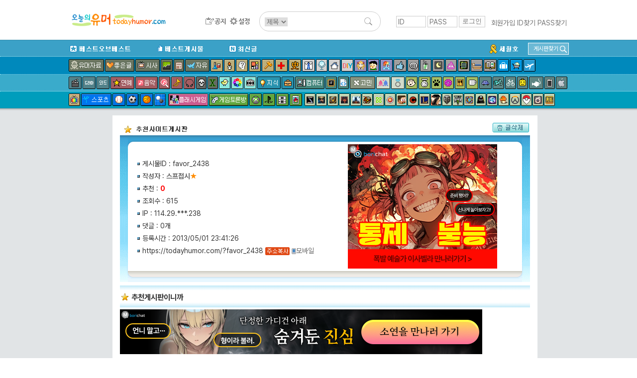

--- FILE ---
content_type: text/html; charset= UTF-8
request_url: http://tab2.clickmon.co.kr/pop/wp_ad_300_js.php?PopAd=CM_M_1003067%7C%5E%7CCM_A_1024838%7C%5E%7CAdver_M_1046207&rt_ad_id_code=RTA_106211&mon_rf=
body_size: 486
content:

(function() {
     
			document.writeln(' <ifr' + 'ame frameborder="0" width="300" height="250"  marginwidth="0" marginheight="0" '); 
		   document.writeln(' src="http://stab2.clickmon.co.kr/ad_img/300.php?PopAd_A=1024838%5ERTA_106211%5E&v_type=&r_type=1&o_type=1&cm_r_url=http%3A%2F%2Fwww.todayhumor.co.kr%2Fboard%2Fview.php%3Ftable%3Dfavor%26no%3D2438%26s_no%3D2438%26no_tag%3D1%26page%3D3&re_id=38402433_20260131150045&ifrm=ok" scrolling="no"></ifr' + 'ame>');     
	 })();   

--- FILE ---
content_type: text/html; charset= UTF-8
request_url: http://tab2.clickmon.co.kr/pop/wp_ad_728_js.php?PopAd=CM_M_1003067%7C%5E%7CCM_A_1024838%7C%5E%7CAdver_M_1046207&rt_ad_id_code=RTA_106212&mon_rf=
body_size: 483
content:

(function() {
	  
			document.writeln('<ifr' + 'ame frameborder="0" width="728" height="90"  marginwidth="0" marginheight="0" '); 
		   document.writeln(' src="http://stab1.clickmon.co.kr/ad_img/728.php?PopAd_A=1024838%5ERTA_106212%5E&v_type=&r_type=1&o_type=1&cm_r_url=http%3A%2F%2Fwww.todayhumor.co.kr%2Fboard%2Fview.php%3Ftable%3Dfavor%26no%3D2438%26s_no%3D2438%26no_tag%3D1%26page%3D3&re_id=64250748_20260131150046&ifrm=ok" scrolling="no"></ifr' + 'ame>');      
	 })();   

--- FILE ---
content_type: text/html; charset= UTF-8
request_url: http://tab2.clickmon.co.kr/pop/wp_ad_728_js.php?PopAd=CM_M_1003067%7C%5E%7CCM_A_1024838%7C%5E%7CAdver_M_1046207&rt_ad_id_code=RTA_106213&mon_rf=
body_size: 483
content:

(function() {
	  
			document.writeln('<ifr' + 'ame frameborder="0" width="728" height="90"  marginwidth="0" marginheight="0" '); 
		   document.writeln(' src="http://stab3.clickmon.co.kr/ad_img/728.php?PopAd_A=1024838%5ERTA_106213%5E&v_type=&r_type=1&o_type=1&cm_r_url=http%3A%2F%2Fwww.todayhumor.co.kr%2Fboard%2Fview.php%3Ftable%3Dfavor%26no%3D2438%26s_no%3D2438%26no_tag%3D1%26page%3D3&re_id=15688504_20260131150046&ifrm=ok" scrolling="no"></ifr' + 'ame>');      
	 })();   

--- FILE ---
content_type: text/html; charset= UTF-8
request_url: http://adver4.clickmon.co.kr/ADVER_server/ad_view/pop_ad.php?PopAd=CM_M_1155088%7C%5E%7CCM_A_1024838%7C%5E%7CAdver_M_1155109&re_id=1024838%5ERTA_106212%5E%255E18505&cmtemp=8892659020260131150047&ifrm=ok&R=N
body_size: 514
content:
 

<!DOCTYPE html>
<html lang='ko'>
<head>
<style type="text/css">
	.Bnr {position:absolute;left:0px;top:0px;z-index:1;}			
</style>
<title>Advertisement</title>
 </head>
 <body>		
	<div class="Bnr">				
				<a href='https://click.clickmon.co.kr/CLICK_server/pop_click/click_T.php?PopAd=CM_M_1155088%7C%5E%7CCM_A_1024838%7C%5E%7CAdver_M_1155109&re_id=1024838^RTA_106212^%5E18505&key_id=' target='_blank'><img src='/IMG_server/banner_dir/CM_B_1155190.png' border='0'   /></a>	</div>
</body>
</html>
	